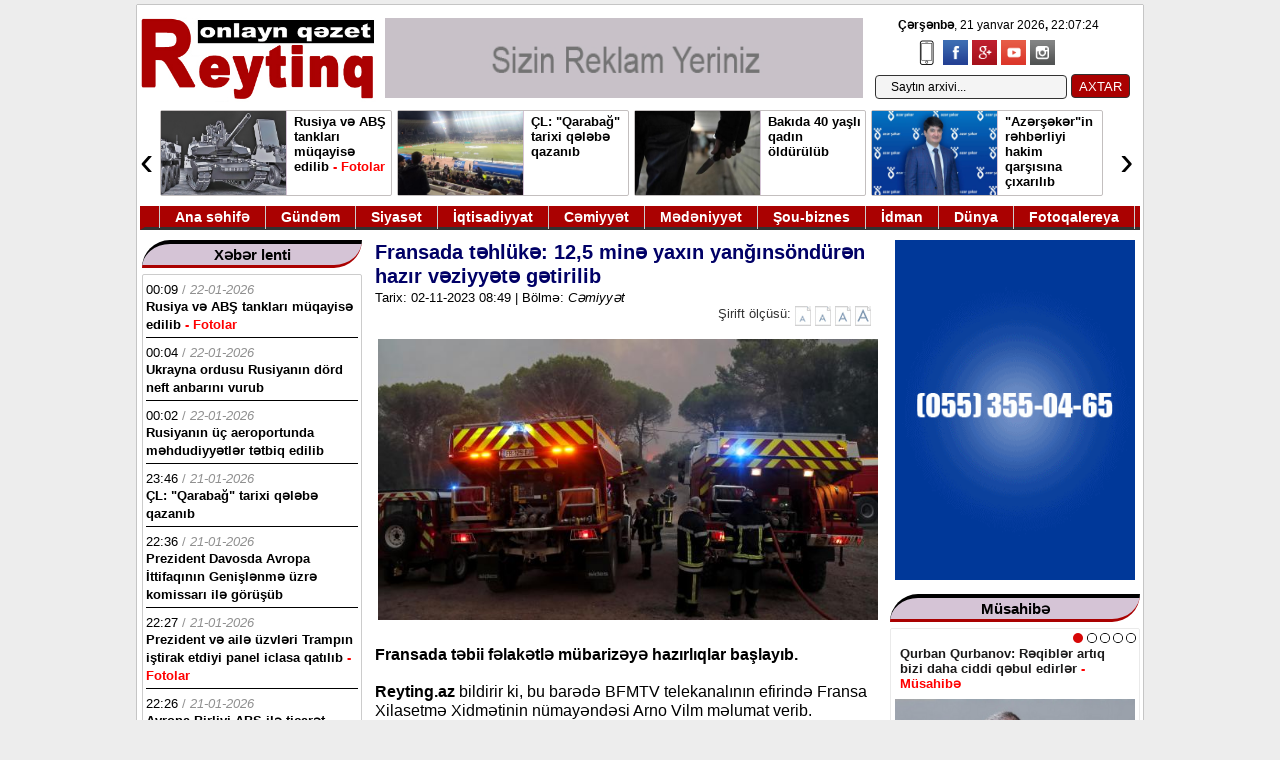

--- FILE ---
content_type: text/html; charset=utf-8
request_url: https://reyting.az/cemiyyet/106845-fransada-tehluke-125-mine-yaxin-yanginsonduren-hazir-veziyyete-getirilib.html
body_size: 19308
content:
<!DOCTYPE html>
<html>
<head>
<title>Fransada təhlükə: 12,5 minə yaxın yanğınsöndürən hazır vəziyyətə gətirilib » Reyting.az</title>
<meta charset="utf-8">
<meta name="description" content="Fransada təbii fəlakətlə mübarizəyə hazırlıqlar başlayıb. Reyting.az bildirir ki, bu barədə BFMTV telekanalının efirində Fransa Xilasetmə Xidmətinin nümayəndəsi Arno Vilm məlumat verib. Onun sözlərinə görə, Fransa hakimiyyəti ölkə ərazisinə yaxınlaşmaqda olan güclü “Kiran” qasırğası ilə mübarizə">
<meta name="keywords" content="Fransa, Fransada, verib, gətirib, vəziyyətə, hazır, yanğınsöndürəni, yaxın, mübarizə, qasırğası, “Kiran”, güclü, yaxınlaşmaqda, ərazisinə, hakimiyyəti, sözlərinə, məlumat, təbii, nümayəndəsi, Xidmətinin">
<meta name="generator" content="DataLife Engine (https://dle-news.ru)">
<link rel="canonical" href="https://reyting.az/cemiyyet/106845-fransada-tehluke-125-mine-yaxin-yanginsonduren-hazir-veziyyete-getirilib.html">
<link rel="alternate" type="application/rss+xml" title="Reyting.az RSS" href="https://reyting.az/rss.xml">
<link rel="alternate" type="application/rss+xml" title="Reyting.az RSS Dzen" href="https://reyting.az/rssdzen.xml">
<link rel="preconnect" href="https://reyting.az/" fetchpriority="high">
<meta property="twitter:title" content="Fransada təhlükə: 12,5 minə yaxın yanğınsöndürən hazır vəziyyətə gətirilib » Reyting.az">
<meta property="twitter:url" content="https://reyting.az/cemiyyet/106845-fransada-tehluke-125-mine-yaxin-yanginsonduren-hazir-veziyyete-getirilib.html">
<meta property="twitter:card" content="summary_large_image">
<meta property="twitter:image" content="https://reyting.az/uploads/posts/2023-11/fransa-itfaiye-aa-2042228_2.jpg">
<meta property="twitter:description" content="Fransada təbii fəlakətlə mübarizəyə hazırlıqlar başlayıb. Reyting.az bildirir ki, bu barədə BFMTV telekanalının efirində Fransa Xilasetmə Xidmətinin nümayəndəsi Arno Vilm məlumat verib. Onun sözlərinə görə, Fransa hakimiyyəti ölkə ərazisinə yaxınlaşmaqda olan güclü “Kiran” qasırğası ilə mübarizə">
<meta property="og:type" content="article">
<meta property="og:site_name" content="Reyting.az">
<meta property="og:title" content="Fransada təhlükə: 12,5 minə yaxın yanğınsöndürən hazır vəziyyətə gətirilib » Reyting.az">
<meta property="og:url" content="https://reyting.az/cemiyyet/106845-fransada-tehluke-125-mine-yaxin-yanginsonduren-hazir-veziyyete-getirilib.html">
<meta property="og:image" content="https://reyting.az/uploads/posts/2023-11/fransa-itfaiye-aa-2042228_2.jpg">
<meta property="og:description" content="Fransada təbii fəlakətlə mübarizəyə hazırlıqlar başlayıb. Reyting.az bildirir ki, bu barədə BFMTV telekanalının efirində Fransa Xilasetmə Xidmətinin nümayəndəsi Arno Vilm məlumat verib. Onun sözlərinə görə, Fransa hakimiyyəti ölkə ərazisinə yaxınlaşmaqda olan güclü “Kiran” qasırğası ilə mübarizə">

<script src="/public/js/jquery.js?v=b1de8"></script>
<script src="/public/js/jqueryui.js?v=b1de8" defer></script>
<script src="/public/js/dle_js.js?v=b1de8" defer></script>
<script src="/public/editor/tiny_mce/tinymce.min.js?v=b1de8" defer></script>
<script type="application/ld+json">{"@context":"https://schema.org","@graph":[{"@type":"BreadcrumbList","@context":"https://schema.org/","itemListElement":[{"@type":"ListItem","position":1,"item":{"@id":"https://reyting.az/","name":"Reyting.az"}},{"@type":"ListItem","position":2,"item":{"@id":"https://reyting.az/cemiyyet/","name":"Cəmiyyət"}},{"@type":"ListItem","position":3,"item":{"@id":"https://reyting.az/cemiyyet/106845-fransada-tehluke-125-mine-yaxin-yanginsonduren-hazir-veziyyete-getirilib.html","name":"Fransada təhlükə: 12,5 minə yaxın yanğınsöndürən hazır vəziyyətə gətirilib"}}]}]}</script>

<link rel="icon" type="image/png" href="/templates/wmdesign5/images/icor.png" />
<link media="screen" href="/templates/wmdesign5/css/enginem.css" type="text/css" rel="stylesheet" />
<link href="/templates/wmdesign5/css/stil10.css" rel="stylesheet" type="text/css">
 
<script type="text/javascript" src="/templates/wmdesign5/js/slider.js"></script>
 
<script type="text/javascript">
function fontSize(elem,size)
{
 var size 
    var sizem=size+1 
    var sizem1=size+2 
    var sizem2=size+3 
    var sizem3=size+4 
    var sizem4=size+4 
	
  var size1=size-1 
  var size2=size-2 
  var size3=size-3 
  var size4=size-4 
  	$('#news_detail').removeClass('content_'+sizem);
	$('#news_detail').removeClass('content_'+size);
	$('#news_detail').removeClass('content_'+size1);  
	$('#news_detail').removeClass('content_'+size2); 
	$('#news_detail').removeClass('content_'+size3); 
	$('#news_detail').removeClass('content_'+size4); 
  	$('#news_detail').removeClass('content_'+sizem1);
  	$('#news_detail').removeClass('content_'+sizem2);
  	$('#news_detail').removeClass('content_'+sizem3);
  	$('#news_detail').removeClass('content_'+sizem4);
	
	$('#news_detail').addClass('content_'+size); 
	$('.sirift').find('A').removeClass('over');
	$(elem).addClass('over');
}
</script>

    <script src="/templates/wmdesign5/js/jq_toxsld.js"></script>
    <script src="/templates/wmdesign5/js/jq_toxsld2-2.js"></script>
<link rel="stylesheet" href="/templates/wmdesign5/css/style.css" media="all" />
 
<script type="text/javascript" src="/templates/wmdesign5/js/jquery.js"> </script>

<!-- Global site tag (gtag.js) - Google Analytics -->
<script async src="https://www.googletagmanager.com/gtag/js?id=UA-148454881-1"></script>
<script>
  window.dataLayer = window.dataLayer || [];
  function gtag(){dataLayer.push(arguments);}
  gtag('js', new Date());

  gtag('config', 'UA-148454881-1');
</script>
<style>
.xebertam iframe {
    width: 500px;
    height: 280px;
}
</style>

<script>
window.digitalks=window.digitalks||new function(){var t=this;t._e=[],t._c={},t.config=function(c){var i;t._c=c,t._c.script_id?((i=document.createElement("script")).src="//data.digitalks.az/v1/scripts/"+t._c.script_id+"/track.js?&cb="+Math.random(),i.async=!0,document.head.appendChild(i)):console.error("digitalks: script_id cannot be empty!")};["track","identify"].forEach(function(c){t[c]=function(){t._e.push([c].concat(Array.prototype.slice.call(arguments,0)))}})};
 
digitalks.config({
    script_id: "9057ac74-803c-42a4-8853-5c53894a3ddb",
    page_url: location.href,
    referrer: document.referrer
})
</script>

</head>




<body>
<div class="sayt">
 


 
 
<div class="topright1">
 <div><span id="hours" class="vaxt_b"> </span> </div>
<script type="text/javascript">
		obj_hours=document.getElementById("hours");
		name_month=new Array ("yanvar","fevral","mart", "aprel","may", "iyun","iyul","avqust","sentyabr", "oktyabr","noyabr","dekabr");
		name_day=new Array ("&nbsp;Bazar günü","&nbsp;Bazar ertəsi", "&nbsp;Çərşənbə axşamı","&nbsp;Çərşənbə","&nbsp;Cümə axşamı", "&nbsp;Cümə",
		"&nbsp;Şənbə");
			function wr_hours()
				{
					time=new Date();
					time_sec=time.getSeconds();
					time_min=time.getMinutes();
					time_hours=time.getHours();
					time_wr=((time_hours<10)?"0":"")+time_hours;
					time_wr+=":";
					time_wr+=((time_min<10)?"0":"")+time_min;
					time_wr+=":";
					time_wr+=((time_sec<10)?"0":"")+time_sec;
					time_wr= "<b>"+name_day[time.getDay()]+"</b>, "+time.getDate()+" "+name_month[time.getMonth()]+" "+time.getFullYear()+"<b>, </b>"+time_wr+"&nbsp;&nbsp;";
					obj_hours.innerHTML=time_wr;
				}
			wr_hours();
			setInterval("wr_hours();",1000);
		</script>
</div>
 







<div class="header2">
<a href="/"><img src="/templates/wmdesign5/images/log3.jpg" class="logo" height="100"></a>

<div class="banrek">
<a href="/"><img src="/templates/wmdesign5/images/rek1-2.gif"></a>
</div>


 	
		
<div id="hava">
<ul class="social-icons-list top-bar-social">
<li><a href="/index.php?action=mobile" target="_blank"> <img src="/templates/wmdesign5/images/mobil.png" alt="Mobil"></a></li>
					<li><a href="https://www.facebook.com/sharer/sharer.php?u=http://reyting.az" target="_blank"><img src="/templates/wmdesign5/images/facebook.png" alt="Facebook"></a></li>
					<li><a href="#" target="_blank"><img src="/templates/wmdesign5/images/google-plus.png" alt="Google Plus"></a></li>  
					<li><a href="#" target="_blank"><img src="/templates/wmdesign5/images/youtube.png" alt="Youtube"></a></li>
					<li><a href="#" target="_blank"><img src="/templates/wmdesign5/images/instagram.png" alt="Instagram"></a></li>
				</ul>
</div>

<div id="top-search">
<div class="searchform-div">

<form method="post"><input type=hidden name=do value=search><input type="hidden" name="subaction" value="search"><input id="story" name="story" type="text" value="Saytın arxivi..." onfocus='if (this.value == "Saytın arxivi...") { this.value=""; }' onblur='if (this.value == "") { this.value="Saytın arxivi..."; }' class="search">
<input type="submit" value="AXTAR">
</form>

</div>
</div>
<div class="online"></div>
</div>


<div class="manset2" style="position: relative;">
<div class="anyClass">
<ul>
<li><div class="manset2e">
<a href="https://reyting.az/xeberler/142310-rusiya-ve-abs-tanklari-muqayise-edilib.html"><img src="/uploads/posts/2026-01/ttaa.jpg"></a>
<a href="https://reyting.az/xeberler/142310-rusiya-ve-abs-tanklari-muqayise-edilib.html" class="basliql"><span class="">Rusiya və ABŞ tankları müqayisə edilib <font color="red"> - Fotolar</font></span></a>
<div style="clear:both;"> </div>
</div></li><li><div class="manset2e">
<a href="https://reyting.az/xeberler/142307-cl-qarabag-tarixi-qelebe-qazanib.html"><img src="/uploads/posts/2026-01/2a62cae0-5b23-4260-8bf6-24b3f2f76b59.jpg"></a>
<a href="https://reyting.az/xeberler/142307-cl-qarabag-tarixi-qelebe-qazanib.html" class="basliql"><span class="">ÇL: &quot;Qarabağ&quot; tarixi qələbə qazanıb <font color="red"> </font></span></a>
<div style="clear:both;"> </div>
</div></li><li><div class="manset2e">
<a href="https://reyting.az/xeberler/142301-bakida-40-yasli-qadin-oldurulub.html"><img src="/uploads/posts/2026-01/4d0d043377_bicaq-manset.jpg"></a>
<a href="https://reyting.az/xeberler/142301-bakida-40-yasli-qadin-oldurulub.html" class="basliql"><span class="">Bakıda 40 yaşlı qadın öldürülüb <font color="red"> </font></span></a>
<div style="clear:both;"> </div>
</div></li><li><div class="manset2e">
<a href="https://reyting.az/xeberler/142294-azersekerin-rehberliyi-hakim-qarsisina-cixarilib.html"><img src="/uploads/posts/2026-01/3a3dbe726a_anar-mehdiyev-azerseker.jpg"></a>
<a href="https://reyting.az/xeberler/142294-azersekerin-rehberliyi-hakim-qarsisina-cixarilib.html" class="basliql"><span class="">&quot;Azərşəkər&quot;in rəhbərliyi hakim qarşısına çıxarılıb <font color="red"> </font></span></a>
<div style="clear:both;"> </div>
</div></li><li><div class="manset2e">
<a href="https://reyting.az/xeberler/142269-dernegulde-obyekt-yanir-polis-eraziye-celb-olunub.html"><img src="/uploads/posts/2026-01/dernegul-yangin.jpg"></a>
<a href="https://reyting.az/xeberler/142269-dernegulde-obyekt-yanir-polis-eraziye-celb-olunub.html" class="basliql"><span class="">Dərnəgüldə obyektdəki yanğın söndürülüb <font color="red"> - Yenilənib</font></span></a>
<div style="clear:both;"> </div>
</div></li><li><div class="manset2e">
<a href="https://reyting.az/xeberler/142283-pensiyalar-53-manat-artirilir.html"><img src="/uploads/posts/2026-01/ab03e207d4_pensiyajpg-1612539650.jpg"></a>
<a href="https://reyting.az/xeberler/142283-pensiyalar-53-manat-artirilir.html" class="basliql"><span class="">Pensiyalar 53 manat artırılır <font color="red"> </font></span></a>
<div style="clear:both;"> </div>
</div></li><li><div class="manset2e">
<a href="https://reyting.az/xeberler/142249-yolun-buz-baglamasi-neqliyyatin-hereketini-cetinlesdirib.html"><img src="/uploads/posts/2026-01/yol-2.jpg"></a>
<a href="https://reyting.az/xeberler/142249-yolun-buz-baglamasi-neqliyyatin-hereketini-cetinlesdirib.html" class="basliql"><span class="">Yolun buz bağlaması nəqliyyatın hərəkətini çətinləşdirib <font color="red"> </font></span></a>
<div style="clear:both;"> </div>
</div></li><li><div class="manset2e">
<a href="https://reyting.az/xeberler/142248-10-kiloqram-narkotik-askar-edilib.html"><img src="/uploads/posts/2026-01/s-nar.jpg"></a>
<a href="https://reyting.az/xeberler/142248-10-kiloqram-narkotik-askar-edilib.html" class="basliql"><span class="">10 kiloqram narkotik aşkar edilib <font color="red"> </font></span></a>
<div style="clear:both;"> </div>
</div></li>
</ul>
</div><a class="prev">‹</a>
<a class="next">›</a></div> 
<style>.prev{position:absolute;left:0;top:0;bottom:0;width:20px;line-height:100px;font-size:40px;vertical-align:middle;cursor:pointer;background:#fff;z-index:100000000;}.next{position:absolute;right:0;top:0;bottom:0;width:20px;line-height:100px;font-size:40px;vertical-align:middle;cursor:pointer;background:#fff;z-index:100000000;}</style>
<script>
$(function() {
    $(".anyClass").jCarouselLite({
        btnNext: ".next",
        btnPrev: ".prev",
        visible: 4,
        auto: true,
        speed: 4000
    });
});
</script>
<div class="temizle"></div>



<div class="ymenu" style="position: relative;">
<ynav>
<ul>

<li class="ymenu_eleml">&nbsp;</li>
<li><a class="ymenu_elem" href="/">Ana səhifə</a></li>
<li><a class="ymenu_elem" href="/gundem">Gündəm</a></li>
<li><a class="ymenu_elem" href="/siyaset">Siyasət</a></li>
<li><a class="ymenu_elem" href="/iqtisadiyyat">İqtisadiyyat</a></li>
<li><a class="ymenu_elem" href="/cemiyyet">Cəmiyyət</a></li>
<li><a class="ymenu_elem" href="/medeniyyet">Mədəniyyət</a></li>
<li><a class="ymenu_elem" href="/sou-biznes">Şou-biznes</a></li>
<li><a class="ymenu_elem" href="/idman">İdman</a></li>
<li><a class="ymenu_elem" href="/dunya">Dünya</a></li>
<li><a class="ymenu_elem" href="/fotoq">Fotoqalereya</a></li>
 
</ul>
</ynav>
</div><div class="content">


<div class="solbol">


	
	<div style="clear:borh;"> </div>
</div>



<div class="sag">




<div class="elanlar">

<div class="r_sxabarhead3">
<div class="selanhead">
<a class="smenu_elem">Xəbər lenti</a>
</div></div>

<div class="bolmic lent lenty">
 
<div class="lentx">
<div class="lentt"> <font color="black">00:09</font> / <i>22-01-2026</i></div>
<a href="https://reyting.az/xeberler/142310-rusiya-ve-abs-tanklari-muqayise-edilib.html" style="color: #000;"><span class="">Rusiya və ABŞ tankları müqayisə edilib <font color="red"> - Fotolar</font></span></a>

</div>
  
<div class="lentx">
<div class="lentt"> <font color="black">00:04</font> / <i>22-01-2026</i></div>
<a href="https://reyting.az/dunya/142309-ukrayna-ordusu-rusiyanin-dord-neft-anbarini-vurub.html" style="color: #000;"><span class="">Ukrayna ordusu Rusiyanın dörd neft anbarını vurub <font color="red"> </font></span></a>

</div>
  
<div class="lentx">
<div class="lentt"> <font color="black">00:02</font> / <i>22-01-2026</i></div>
<a href="https://reyting.az/dunya/142308-rusiyanin-uc-aeroportunda-mehdudiyyetler-tetbiq-edilib.html" style="color: #000;"><span class="">Rusiyanın üç aeroportunda məhdudiyyətlər tətbiq edilib <font color="red"> </font></span></a>

</div>
  
<div class="lentx">
<div class="lentt"> <font color="black">23:46</font> / <i>21-01-2026</i></div>
<a href="https://reyting.az/xeberler/142307-cl-qarabag-tarixi-qelebe-qazanib.html" style="color: #000;"><span class="">ÇL: &quot;Qarabağ&quot; tarixi qələbə qazanıb <font color="red"> </font></span></a>

</div>
  
<div class="lentx">
<div class="lentt"> <font color="black">22:36</font> / <i>21-01-2026</i></div>
<a href="https://reyting.az/gundem/142306-prezident-davosda-avropa-ittifaqinin-genislenme-uzre-komissari-ile-gorusub.html" style="color: #000;"><span class="">Prezident Davosda Avropa İttifaqının Genişlənmə üzrə komissarı ilə görüşüb <font color="red"> </font></span></a>

</div>
  
<div class="lentx">
<div class="lentt"> <font color="black">22:27</font> / <i>21-01-2026</i></div>
<a href="https://reyting.az/slayd/142305-prezident-ve-aile-uzvleri-trampin-istiraki-etdiyi-panel-iclasa-qatilib.html" style="color: #000;"><span class="">Prezident və ailə üzvləri Trampın iştirak etdiyi panel iclasa qatılıb <font color="red"> - Fotolar</font></span></a>

</div>
  
<div class="lentx">
<div class="lentt"> <font color="black">22:26</font> / <i>21-01-2026</i></div>
<a href="https://reyting.az/slayd/142304-avropa-birliyi-abs-ile-ticaret-muqavilesini-dayandirir.html" style="color: #000;"><span class="">Avropa Birliyi ABŞ ilə ticarət müqaviləsini dayandırır <font color="red"> </font></span></a>

</div>
  
<div class="lentx">
<div class="lentt"> <font color="black">21:10</font> / <i>21-01-2026</i></div>
<a href="https://reyting.az/siyaset/142303-azerbaycan-abs-strateji-isci-qrupunun-ikinci-iclasi-olub.html" style="color: #000;"><span class="">Azərbaycan-ABŞ İşçi Qrupunun ikinci iclası olub <font color="red"> </font></span></a>

</div>
  
<div class="lentx">
<div class="lentt"> <font color="black">20:54</font> / <i>21-01-2026</i></div>
<a href="https://reyting.az/sou-biznes/142302-mugenni-deniz-esedova-pulu-borc-vermisem.html" style="color: #000;"><span class="">Müğənni Dəniz Əsədova: &quot;Pulu borc vermişəm&quot; <font color="red"> </font></span></a>

</div>
  
<div class="lentx">
<div class="lentt"> <font color="black">20:14</font> / <i>21-01-2026</i></div>
<a href="https://reyting.az/xeberler/142301-bakida-40-yasli-qadin-oldurulub.html" style="color: #000;"><span class="">Bakıda 40 yaşlı qadın öldürülüb <font color="red"> </font></span></a>

</div>
  
<div class="lentx">
<div class="lentt"> <font color="black">18:12</font> / <i>21-01-2026</i></div>
<a href="https://reyting.az/cemiyyet/142299-uzunmuddetli-eksperiment-96-ile-cemi-9-damci.html" style="color: #000;"><span class="">Uzunmüddətli eksperiment: 96 ilə cəmi 9 damcı <font color="red"> - Foto</font></span></a>

</div>
  
<div class="lentx">
<div class="lentt"> <font color="black">18:00</font> / <i>21-01-2026</i></div>
<a href="https://reyting.az/iqtisadiyyat/142298-fuad-nagiyev-oz-sirketine-bir-ilde-25-milyon-odeyib-qalmaqal.html" style="color: #000;"><span class="">Fuad Nağıyev öz şirkətinə bir ildə 2,5 milyon ödəyib - Qalmaqal <font color="red"> </font></span></a>

</div>
  
<div class="lentx">
<div class="lentt"> <font color="black">17:57</font> / <i>21-01-2026</i></div>
<a href="https://reyting.az/cemiyyet/142297-meshur-yazici-ayb-uzvluyunden-imtina-edib.html" style="color: #000;"><span class="">Məşhur yazıçı AYB üzvlüyündən imtina edib <font color="red"> </font></span></a>

</div>
  
<div class="lentx">
<div class="lentt"> <font color="black">17:53</font> / <i>21-01-2026</i></div>
<a href="https://reyting.az/iqtisadiyyat/142296-kecmis-deputatla-bacisi-oglu-arasinda-miras-davasi-dusub.html" style="color: #000;"><span class="">Keçmiş deputatla bacısı oğlu arasında miras davası düşüb <font color="red"> </font></span></a>

</div>
  
<div class="lentx">
<div class="lentt"> <font color="black">17:35</font> / <i>21-01-2026</i></div>
<a href="https://reyting.az/musahibe/142295-qurban-qurbanov-reqibler-artiq-bizi-daha-ciddi-qebul-edirler.html" style="color: #000;"><span class="">Qurban Qurbanov: Rəqiblər artıq bizi daha ciddi qəbul edirlər <font color="red"> - Müsahibə</font></span></a>

</div>
  
<div class="lentx">
<div class="lentt"> <font color="black">17:23</font> / <i>21-01-2026</i></div>
<a href="https://reyting.az/xeberler/142294-azersekerin-rehberliyi-hakim-qarsisina-cixarilib.html" style="color: #000;"><span class="">&quot;Azərşəkər&quot;in rəhbərliyi hakim qarşısına çıxarılıb <font color="red"> </font></span></a>

</div>
  
<div class="lentx">
<div class="lentt"> <font color="black">17:13</font> / <i>21-01-2026</i></div>
<a href="https://reyting.az/iqtisadiyyat/142293-agentlik-10-manatliq-sirketle-sovdelesme-3-milyonluq-tender.html" style="color: #000;"><span class="">Agentliklə 10 manatlıq şirkət arasında sövdələşmə - 3 milyonluq tender... <font color="red"> </font></span></a>

</div>
  
<div class="lentx">
<div class="lentt"> <font color="black">17:07</font> / <i>21-01-2026</i></div>
<a href="https://reyting.az/cemiyyet/142292-sernisinin-pulunu-ogurlayan-avtobus-surucusu-saxlanilib.html" style="color: #000;"><span class="">Sərnişinin pulunu oğurlayan avtobus sürücüsü saxlanılıb <font color="red"> </font></span></a>

</div>
  
<div class="lentx">
<div class="lentt"> <font color="black">17:03</font> / <i>21-01-2026</i></div>
<a href="https://reyting.az/cemiyyet/142291-zakir-ferecov-iclas-kecirib-samir-bedelov-danlanib.html" style="color: #000;"><span class="">Zakir Fərəcov iclas keçirib - Samir Bədəlov danlanıb <font color="red"> </font></span></a>

</div>
  
<div class="lentx">
<div class="lentt"> <font color="black">16:54</font> / <i>21-01-2026</i></div>
<a href="https://reyting.az/cemiyyet/142290-agcabedide-kecmis-mehkum-10-kq-narkotikle-saxlanilib.html" style="color: #000;"><span class="">Keçmiş məhkum 10 kq narkotiklə saxlanılıb <font color="red"> </font></span></a>

</div>
  
<div class="lentx">
<div class="lentt"> <font color="black">16:30</font> / <i>21-01-2026</i></div>
<a href="https://reyting.az/sou-biznes/142289-qohumlar-arasinda-dunya-senin-dunya-menim-mahnisina-gore-qalmaqal-yaranib.html" style="color: #000;"><span class="">Qohumlar arasında “Dünya sənin, dünya mənim” mahnısına görə qalmaqal yaranıb <font color="red"> </font></span></a>

</div>
  
<div class="lentx">
<div class="lentt"> <font color="black">16:22</font> / <i>21-01-2026</i></div>
<a href="https://reyting.az/cemiyyet/142288-prokurorluqda-genis-emeliyyat-musaviresi-kecirilib.html" style="color: #000;"><span class="">Prokurorluqda geniş əməliyyat müşavirəsi keçirilib <font color="red"> </font></span></a>

</div>
  
<div class="lentx">
<div class="lentt"> <font color="black">16:09</font> / <i>21-01-2026</i></div>
<a href="https://reyting.az/slayd/142287-icbari-tibbi-sigorta-daxil-olan-tibbi-xidmetlerin-siyahisi-genislendirilib.html" style="color: #000;"><span class="">İcbari tibbi sığortaya daxil olan xidmətlərin siyahısı genişləndirilib <font color="red"> </font></span></a>

</div>
  
<div class="lentx">
<div class="lentt"> <font color="black">15:56</font> / <i>21-01-2026</i></div>
<a href="https://reyting.az/slayd/142286-mollazade-putin-qorbacovun-yolu-ile-gedir.html" style="color: #000;"><span class="">Mollazadə: Putin Qorbaçovun yolu ilə gedir <font color="red"> </font></span></a>

</div>
  
<div class="lentx">
<div class="lentt"> <font color="black">15:50</font> / <i>21-01-2026</i></div>
<a href="https://reyting.az/xeberler/142269-dernegulde-obyekt-yanir-polis-eraziye-celb-olunub.html" style="color: #000;"><span class="">Dərnəgüldə obyektdəki yanğın söndürülüb <font color="red"> - Yenilənib</font></span></a>

</div>
  
<div class="lentx">
<div class="lentt"> <font color="black">15:33</font> / <i>21-01-2026</i></div>
<a href="https://reyting.az/siyaset/142285-kolge-muharibesi-nato-ucun-olumcul-risk-yaradir.html" style="color: #000;"><span class="">“Kölgə müharibəsi” NATO üçün ölümcül risk yaradır <font color="red"> </font></span></a>

</div>
  
<div class="lentx">
<div class="lentt"> <font color="black">15:33</font> / <i>21-01-2026</i></div>
<a href="https://reyting.az/cemiyyet/142284-abituriyent-jurnalinin-xususi-buraxilisi-nesr-olunub.html" style="color: #000;"><span class="">“Abituriyent” jurnalının xüsusi buraxılışı nəşr olunub <font color="red"> </font></span></a>

</div>
  
<div class="lentx">
<div class="lentt"> <font color="black">15:18</font> / <i>21-01-2026</i></div>
<a href="https://reyting.az/slayd/142282-vidadi-zeynalovun-milyonluq-emlaklari-satisa-cixarilir-siyahi.html" style="color: #000;"><span class="">Vidadi Zeynalovun milyonluq əmlakları satışa çıxarılır - Siyahı <font color="red"> </font></span></a>

</div>
  
<div class="lentx">
<div class="lentt"> <font color="black">15:03</font> / <i>21-01-2026</i></div>
<a href="https://reyting.az/xeberler/142283-pensiyalar-53-manat-artirilir.html" style="color: #000;"><span class="">Pensiyalar 53 manat artırılır <font color="red"> </font></span></a>

</div>
  
<div class="lentx">
<div class="lentt"> <font color="black">14:40</font> / <i>21-01-2026</i></div>
<a href="https://reyting.az/iqtisadiyyat/142281-deputat-emek-pensiyalari-haqqinda-qanunda-deyisikliye-baxilsin.html" style="color: #000;"><span class="">Deputat: Əmək pensiyalarına artım 6 ildən bir yox,  4 ildən bir olsun <font color="red"> </font></span></a>

</div>
 
</div>
<div class="xbrlnt"><a href="/xeberlenti">Xəbər lentinin davamı </a></div>

 </div>
 
 
 
 <div class="elanlar">

<div class="r_sxabarhead3">
<div class="selanhead">
<a class="smenu_elem">Ən çox oxunanlar</a>
</div></div>

<div class="bolmic lent lentc">
 
<div class="lentx">
<div class="lentt"> <font color="black">19:45</font> / <i>20-01-2026</i></div>


<a href="https://reyting.az/slayd/142227-bilal-erdogan-gencede-imamzade-ziyaretgahini-ziyaret-edib.html" style="color: #000;"><img src="/uploads/posts/2026-01/bilal-4_jpg-01.jpg"> <span class="">Bilal Ərdoğan Gəncədə “İmamzadə” ziyarətgahını ziyarət edib <font color="red"> - Fotolar</font></span></a>

<div style="clear:both;"></div>
</div>
  
<div class="lentx">
<div class="lentt"> <font color="black">19:19</font> / <i>17-01-2026</i></div>


<a href="https://reyting.az/slayd/142127-icra-bascisi-azadliq-mucahidini-imperiyanin-caynagindan-xilas-etmeye-calisib.html" style="color: #000;"><img src="/uploads/posts/2026-01/mikayl_jpg1.jpg"> <span class="">İcra başçısı azadlıq mücahidini imperiyanın caynağından xilas etməyə çalışıb <font color="red"> </font></span></a>

<div style="clear:both;"></div>
</div>
  
<div class="lentx">
<div class="lentt"> <font color="black">16:26</font> / <i>20-01-2026</i></div>


<a href="https://reyting.az/muellifler/akif-eli/142224-20-yanvar-hadiselerine-ozel-baxis.html" style="color: #000;"><img src="/uploads/posts/2026-01/akif-e-1.jpg"> <span class="">20 Yanvar hadisələrinə özəl baxış <font color="red"> - Akif Əli yazır</font></span></a>

<div style="clear:both;"></div>
</div>
  
<div class="lentx">
<div class="lentt"> <font color="black">14:40</font> / <i>21-01-2026</i></div>


<a href="https://reyting.az/iqtisadiyyat/142281-deputat-emek-pensiyalari-haqqinda-qanunda-deyisikliye-baxilsin.html" style="color: #000;"><img src="/uploads/posts/2026-01/vuqar-bayramovjpg-1586442340.jpg"> <span class="">Deputat: Əmək pensiyalarına artım 6 ildən bir yox,  4 ildən bir olsun <font color="red"> </font></span></a>

<div style="clear:both;"></div>
</div>
  
<div class="lentx">
<div class="lentt"> <font color="black">09:18</font> / <i>20-01-2026</i></div>


<a href="https://reyting.az/xeberler/142213-prezident-istefa-erizesi-yazib.html" style="color: #000;"><img src="/uploads/posts/2026-01/rumen.jpg"> <span class="">Prezident istefa ərizəsi yazıb <font color="red"> </font></span></a>

<div style="clear:both;"></div>
</div>
  
<div class="lentx">
<div class="lentt"> <font color="black">16:16</font> / <i>20-01-2026</i></div>


<a href="https://reyting.az/slayd/142218-prezident-davosda-euronews-televiziyasina-musahibe-verib.html" style="color: #000;"><img src="/uploads/posts/2026-01/pr-d-1_jpg1.jpg"> <span class="">Prezident Davosda &quot;Euronews&quot; televiziyasına müsahibə verib - (Yenilənib) <font color="red"> - Fotolar</font></span></a>

<div style="clear:both;"></div>
</div>
  
<div class="lentx">
<div class="lentt"> <font color="black">10:17</font> / <i>19-01-2026</i></div>


<a href="https://reyting.az/iqtisadiyyat/142152-ilon-mask-sirketlerden-milyardlarla-kompensasiya-teleb-edir.html" style="color: #000;"><img src="/uploads/posts/2026-01/mask.webp"> <span class="">Mask şirkətlərdən milyardlarla dollar kompensasiya tələb edir <font color="red"> - Məhkəmə</font></span></a>

<div style="clear:both;"></div>
</div>
  
<div class="lentx">
<div class="lentt"> <font color="black">20:18</font> / <i>19-01-2026</i></div>


<a href="https://reyting.az/gundem/142185-ilham-eliyev-isvecreye-sefere-gedib.html" style="color: #000;"><img src="/uploads/posts/2026-01/0000.jpg"> <span class="">İlham Əliyev İsveçrədə səfərdədir - (Yenilənib-2) <font color="red"> - Fotolar</font></span></a>

<div style="clear:both;"></div>
</div>
  
<div class="lentx">
<div class="lentt"> <font color="black">11:29</font> / <i>20-01-2026</i></div>


<a href="https://reyting.az/slayd/142217-bolgelere-guclu-qar-yagib.html" style="color: #000;"><img src="/uploads/posts/2026-01/qar-ku.jpg"> <span class="">Bölgələrə güclü qar yağıb <font color="red"> </font></span></a>

<div style="clear:both;"></div>
</div>
  
<div class="lentx">
<div class="lentt"> <font color="black">00:03</font> / <i>20-01-2026</i></div>


<a href="https://reyting.az/slayd/142209-20-yanvar-faciesinden-36-il-otur.html" style="color: #000;"><img src="/uploads/posts/2026-01/20-y.jpg"> <span class="">Azərbaycanda Ümumxalq Hüzn Günüdür <font color="red"> </font></span></a>

<div style="clear:both;"></div>
</div>
  
<div class="lentx">
<div class="lentt"> <font color="black">13:10</font> / <i>20-01-2026</i></div>


<a href="https://reyting.az/cemiyyet/142221-bakida-ve-bolgelerde-qar-yagacaq-saxta-olacaq.html" style="color: #000;"><img src="/uploads/posts/2026-01/qar-ba.jpg"> <span class="">Bakıda və bölgələrdə qar yağacaq, şaxta olacaq <font color="red"> - Proqnoz</font></span></a>

<div style="clear:both;"></div>
</div>
  
<div class="lentx">
<div class="lentt"> <font color="black">13:41</font> / <i>18-01-2026</i></div>


<a href="https://reyting.az/gundem/142133-prezident-20-yanvar-sehidlerinin-xatiresini-yad-edib.html" style="color: #000;"><img src="/uploads/posts/2026-01/aliev-20_jpg.jpg"> <span class="">Prezident 20 Yanvar şəhidlərinin xatirəsini yad edib <font color="red"> - Fotolar</font></span></a>

<div style="clear:both;"></div>
</div>
 
</div> </div>

 




</div>  





<div class="sol">


 	
	
				  
 
   
  
			<div class="xebertam" style="padding: 10px;">
<a class="title" href="https://reyting.az/cemiyyet/106845-fransada-tehluke-125-mine-yaxin-yanginsonduren-hazir-veziyyete-getirilib.html" style="font-family: Arial;"><span class="">Fransada təhlükə: 12,5 minə yaxın yanğınsöndürən hazır vəziyyətə gətirilib <font color="red"> </font></span></a>
<br>
<span class="bolme"><small>Tarix: 02-11-2023 08:49 | Bölmə: <i>Cəmiyyət</i>   </small></span>
<br>
<div class="sirift"><a>Şirift ölçüsü:</a>
<a href="" onclick="fontSize(this,11);return false;" class="b over" style="background:url(/templates/wmdesign5/images/font_size_01.gif)"></a>
<a href="" onclick="fontSize(this,12);return false;" class="b over" style="background:url(/templates/wmdesign5/images/font_size_02.gif)"></a>
<a href="" onclick="fontSize(this,13);return false;" class="b over" style="background:url(/templates/wmdesign5/images/font_size_03.gif)"></a>
<a href="" onclick="fontSize(this,14);return false;" class="b over" style="background:url(/templates/wmdesign5/images/font_size_04.gif)"></a>
</div>
<div class="temizle" style="height:10px;"></div>
<span class="short" style="text-align: justify !important;" id="news_detail">
<!--dle_image_begin:https://reyting.az/uploads/posts/2023-11/fransa-itfaiye-aa-2042228_2.jpg|--><img src="/uploads/posts/2023-11/fransa-itfaiye-aa-2042228_2.jpg" style="max-width:100%;" alt="Fransada təhlükə: 12,5 minə yaxın yanğınsöndürən hazır vəziyyətə gətirilib"><!--dle_image_end--><br><br><b>Fransada təbii fəlakətlə mübarizəyə hazırlıqlar başlayıb.<br><br>Reyting.az</b> bildirir ki, bu barədə BFMTV telekanalının efirində Fransa Xilasetmə Xidmətinin nümayəndəsi Arno Vilm məlumat verib. <br><br>Onun sözlərinə görə, Fransa hakimiyyəti ölkə ərazisinə yaxınlaşmaqda olan güclü “Kiran” qasırğası ilə mübarizə üçün 12,5 minə yaxın yanğınsöndürəni hazır vəziyyətə gətirib.<br><br><b>ELÇİN</b>


<div class="temizle"></div><br>
 
 <div class="gerdon"><a href="/"> Ana səhifəyə dön </a> </div>

<br>
<!-- AddThis Button BEGIN -->
<div class="addthis_toolbox addthis_default_style ">
<a class="addthis_button_facebook_like" fb:like:layout="button_count"></a>
<a class="addthis_button_tweet"></a>
<a class="addthis_button_pinterest_pinit"></a>
<a class="addthis_counter addthis_pill_style"></a>
</div>
<script type="text/javascript" src="//s7.addthis.com/js/300/addthis_widget.js#pubid=xa-516537ed7d353415"></script>
<!-- AddThis Button END -->
</span>  <hr><!-------<center><b><small><span id="oxus">{vews}</span> dəfə oxunub.</small></b></center>---------->

<div class="temizle"></div>
<script type="text/javascript">(function() {
  if (window.pluso)if (typeof window.pluso.start == "function") return;
  if (window.ifpluso==undefined) { window.ifpluso = 1;
    var d = document, s = d.createElement('script'), g = 'getElementsByTagName';
    s.type = 'text/javascript'; s.charset='UTF-8'; s.async = true;
    s.src = ('https:' == window.location.protocol ? 'https' : 'http')  + '://share.pluso.ru/pluso-like.js';
    var h=d[g]('body')[0];
    h.appendChild(s);
  }})();</script>
<div class="pluso" data-background="#0a0a0a" data-options="medium,square,line,horizontal,counter,theme=04" data-services="facebook,twitter,vkontakte,moimir,odnoklassniki,google,email,liveinternet,yazakladki,bookmark,moikrug,print"></div>


<div class="temizle"></div>
<hr style="height: 3px; background: #a00;">
<a class="title">Bölməyə aid digər xəbərlər</a>








  <div class="xeber" style="font-family: Arial;">
<span class="time">Dünən, 18:12 </span>
 <a class="title" href="https://reyting.az/cemiyyet/142299-uzunmuddetli-eksperiment-96-ile-cemi-9-damci.html" style="font-family: Arial;"><span class="">Uzunmüddətli eksperiment: 96 ilə cəmi 9 damcı <font color="red"> - Foto</font></span></a>
<div class="temizle"></div>
</div><div class="xeber" style="font-family: Arial;">
<span class="time">Dünən, 17:57 </span>
 <a class="title" href="https://reyting.az/cemiyyet/142297-meshur-yazici-ayb-uzvluyunden-imtina-edib.html" style="font-family: Arial;"><span class="">Məşhur yazıçı AYB üzvlüyündən imtina edib <font color="red"> </font></span></a>
<div class="temizle"></div>
</div><div class="xeber" style="font-family: Arial;">
<span class="time">Dünən, 17:07 </span>
 <a class="title" href="https://reyting.az/cemiyyet/142292-sernisinin-pulunu-ogurlayan-avtobus-surucusu-saxlanilib.html" style="font-family: Arial;"><span class="">Sərnişinin pulunu oğurlayan avtobus sürücüsü saxlanılıb <font color="red"> </font></span></a>
<div class="temizle"></div>
</div><div class="xeber" style="font-family: Arial;">
<span class="time">Dünən, 17:03 </span>
 <a class="title" href="https://reyting.az/cemiyyet/142291-zakir-ferecov-iclas-kecirib-samir-bedelov-danlanib.html" style="font-family: Arial;"><span class="">Zakir Fərəcov iclas keçirib - Samir Bədəlov danlanıb <font color="red"> </font></span></a>
<div class="temizle"></div>
</div><div class="xeber" style="font-family: Arial;">
<span class="time">Dünən, 16:54 </span>
 <a class="title" href="https://reyting.az/cemiyyet/142290-agcabedide-kecmis-mehkum-10-kq-narkotikle-saxlanilib.html" style="font-family: Arial;"><span class="">Keçmiş məhkum 10 kq narkotiklə saxlanılıb <font color="red"> </font></span></a>
<div class="temizle"></div>
</div><div class="xeber" style="font-family: Arial;">
<span class="time">Dünən, 16:22 </span>
 <a class="title" href="https://reyting.az/cemiyyet/142288-prokurorluqda-genis-emeliyyat-musaviresi-kecirilib.html" style="font-family: Arial;"><span class="">Prokurorluqda geniş əməliyyat müşavirəsi keçirilib <font color="red"> </font></span></a>
<div class="temizle"></div>
</div><div class="xeber" style="font-family: Arial;">
<span class="time">Dünən, 15:33 </span>
 <a class="title" href="https://reyting.az/cemiyyet/142284-abituriyent-jurnalinin-xususi-buraxilisi-nesr-olunub.html" style="font-family: Arial;"><span class="">“Abituriyent” jurnalının xüsusi buraxılışı nəşr olunub <font color="red"> </font></span></a>
<div class="temizle"></div>
</div><div class="xeber" style="font-family: Arial;">
<span class="time">Dünən, 13:59 </span>
 <a class="title" href="https://reyting.az/cemiyyet/142278-suni-intellekt-fizika-ve-biologiya-arasinda-oxsarliqlar-askar-edilib.html" style="font-family: Arial;"><span class="">Süni intellekt, fizika və biologiya arasında oxşarlıqlar aşkar edilib <font color="red"> </font></span></a>
<div class="temizle"></div>
</div><div class="xeber" style="font-family: Arial;">
<span class="time">Dünən, 12:46 </span>
 <a class="title" href="https://reyting.az/cemiyyet/142273-sabahin-hava-proqnozu-aciqlanib.html" style="font-family: Arial;"><span class="">Sabahın hava proqnozu açıqlanıb <font color="red"> </font></span></a>
<div class="temizle"></div>
</div><div class="xeber" style="font-family: Arial;">
<span class="time">Dünən, 12:04 </span>
 <a class="title" href="https://reyting.az/cemiyyet/142267-nasa-antena-ictimaiyyetden-qezasini-gizledib.html" style="font-family: Arial;"><span class="">NASA antena qəzasını ictimaiyyətdən gizlədib <font color="red"> </font></span></a>
<div class="temizle"></div>
</div><div class="xeber" style="font-family: Arial;">
<span class="time">Dünən, 12:01 </span>
 <a class="title" href="https://reyting.az/cemiyyet/142266-deputat-mina-tehlukesi-ciddi-tehdid-yaradir.html" style="font-family: Arial;"><span class="">Deputat: &quot;Mina təhlükəsi ciddi təhdid yaradır&quot; <font color="red"> </font></span></a>
<div class="temizle"></div>
</div><div class="xeber" style="font-family: Arial;">
<span class="time">Dünən, 10:21 </span>
 <a class="title" href="https://reyting.az/cemiyyet/142259-bakida-daha-bir-nefer-dem-qazindan-bogulub.html" style="font-family: Arial;"><span class="">Bakıda daha bir nəfər dəm qazından boğulub <font color="red"> </font></span></a>
<div class="temizle"></div>
</div><div class="xeber" style="font-family: Arial;">
<span class="time">Dünən, 00:20 </span>
 <a class="title" href="https://reyting.az/cemiyyet/142242-polsada-cin-avtomobillerini-casus-hesab-edirler.html" style="font-family: Arial;"><span class="">Polşada Çin avtomobillərini casus hesab edirlər <font color="red"> </font></span></a>
<div class="temizle"></div>
</div><div class="xeber" style="font-family: Arial;">
<span class="time">20-01-2026, 22:59 </span>
 <a class="title" href="https://reyting.az/cemiyyet/142234-bakiya-qar-yagir-bu-erazilerde-hereket-cetinlesib.html" style="font-family: Arial;"><span class="">Bakıya qar yağır: bu ərazilərdə hərəkət çətinləşib <font color="red"> </font></span></a>
<div class="temizle"></div>
</div><div class="xeber" style="font-family: Arial;">
<span class="time">20-01-2026, 13:10 </span>
 <a class="title" href="https://reyting.az/cemiyyet/142221-bakida-ve-bolgelerde-qar-yagacaq-saxta-olacaq.html" style="font-family: Arial;"><span class="">Bakıda və bölgələrdə qar yağacaq, şaxta olacaq <font color="red"> - Proqnoz</font></span></a>
<div class="temizle"></div>
</div><div class="xeber" style="font-family: Arial;">
<span class="time">19-01-2026, 19:51 </span>
 <a class="title" href="https://reyting.az/cemiyyet/142201-prokurorluq-hekim-cerrahla-bagli-nazirliye-teqdimat-gonderib.html" style="font-family: Arial;"><span class="">Prokurorluq həkim cərrahla bağlı nazirliyə təqdimat göndərib <font color="red"> </font></span></a>
<div class="temizle"></div>
</div><div class="xeber" style="font-family: Arial;">
<span class="time">19-01-2026, 18:01 </span>
 <a class="title" href="https://reyting.az/cemiyyet/142198-vilayet-eyvazov-emeliyyat-musaviresi-kecirib-video.html" style="font-family: Arial;"><span class="">Vilayət Eyvazov əməliyyat müşavirəsi keçirib - Video <font color="red"> </font></span></a>
<div class="temizle"></div>
</div><div class="xeber" style="font-family: Arial;">
<span class="time">19-01-2026, 17:54 </span>
 <a class="title" href="https://reyting.az/cemiyyet/142197-sabah-azerbaycanda-guclu-kulek-esecek.html" style="font-family: Arial;"><span class="">Sabah Azərbaycanda güclü külək əsəcək <font color="red"> - Xəbərdarlıq</font></span></a>
<div class="temizle"></div>
</div><div class="xeber" style="font-family: Arial;">
<span class="time">19-01-2026, 17:52 </span>
 <a class="title" href="https://reyting.az/cemiyyet/142196-axtarisda-olan-3-nefer-azerbaycana-ekstradisiya-edilib.html" style="font-family: Arial;"><span class="">Axtarışda olan 3 nəfər Azərbaycana ekstradisiya edilib <font color="red"> </font></span></a>
<div class="temizle"></div>
</div><div class="xeber" style="font-family: Arial;">
<span class="time">19-01-2026, 17:21 </span>
 <a class="title" href="https://reyting.az/cemiyyet/142193-vekil-zabil-qehremanova-daha-iki-madde-ile-ittiham-verilib.html" style="font-family: Arial;"><span class="">Vəkil Zabil Qəhrəmanova daha iki maddə ilə ittiham irəli sürülüb <font color="red"> </font></span></a>
<div class="temizle"></div>
</div><div class="xeber" style="font-family: Arial;">
<span class="time">19-01-2026, 17:00 </span>
 <a class="title" href="https://reyting.az/cemiyyet/142191-bakida-ogurluq-eden-qardaslar-saxlanilib.html" style="font-family: Arial;"><span class="">Bakıda oğurluq edən qardaşlar saxlanılıb <font color="red"> </font></span></a>
<div class="temizle"></div>
</div><div class="xeber" style="font-family: Arial;">
<span class="time">19-01-2026, 14:49 </span>
 <a class="title" href="https://reyting.az/cemiyyet/142183-sabah-bakida-bezi-kucelerde-hereket-mehdudlasdirilacaq.html" style="font-family: Arial;"><span class="">Sabah Bakıda bəzi küçələrdə hərəkət məhdudlaşdırılacaq <font color="red"> </font></span></a>
<div class="temizle"></div>
</div><div class="xeber" style="font-family: Arial;">
<span class="time">19-01-2026, 13:06 </span>
 <a class="title" href="https://reyting.az/cemiyyet/142174-sehid-aileleri-ve-qazilere-menziller-verilecek.html" style="font-family: Arial;"><span class="">Şəhid ailələri və qazilərə mənzillər veriləcək <font color="red"> </font></span></a>
<div class="temizle"></div>
</div><div class="xeber" style="font-family: Arial;">
<span class="time">19-01-2026, 13:03 </span>
 <a class="title" href="https://reyting.az/cemiyyet/142173-sabah-bakida-sulu-qar-yagacaq.html" style="font-family: Arial;"><span class="">Sabah Bakıda sulu qar yağacaq <font color="red"> </font></span></a>
<div class="temizle"></div>
</div><div class="xeber" style="font-family: Arial;">
<span class="time">19-01-2026, 12:44 </span>
 <a class="title" href="https://reyting.az/cemiyyet/142170-din-in-sexsi-heyeti-sehidler-xiyabanida-video.html" style="font-family: Arial;"><span class="">DİN-nin şəxsi heyəti Şəhidlər Xiyabanında <font color="red"> - Video</font></span></a>
<div class="temizle"></div>
</div><div class="xeber" style="font-family: Arial;">
<span class="time">19-01-2026, 11:53 </span>
 <a class="title" href="https://reyting.az/cemiyyet/142164-bakida-66-yasli-kisi-dem-qazindan-olub.html" style="font-family: Arial;"><span class="">Bakıda 66 yaşlı kişi dəm qazından ölüb <font color="red"> </font></span></a>
<div class="temizle"></div>
</div><div class="xeber" style="font-family: Arial;">
<span class="time">19-01-2026, 11:41 </span>
 <a class="title" href="https://reyting.az/cemiyyet/142162-bezi-yerlerde-sulu-qar-qar-yagir.html" style="font-family: Arial;"><span class="">Bəzi yerlərdə sulu qar və qar yağır <font color="red"> </font></span></a>
<div class="temizle"></div>
</div><div class="xeber" style="font-family: Arial;">
<span class="time">19-01-2026, 11:20 </span>
 <a class="title" href="https://reyting.az/cemiyyet/142160-sabiq-icra-bascisinin-oglu-hebs-edilib.html" style="font-family: Arial;"><span class="">Sabiq icra başçısının oğlu həbs edilib <font color="red"> </font></span></a>
<div class="temizle"></div>
</div><div class="xeber" style="font-family: Arial;">
<span class="time">19-01-2026, 11:12 </span>
 <a class="title" href="https://reyting.az/cemiyyet/142157-baki-metrosu-guclendirilmis-is-rejiminde-fealiyyet-gosterecek.html" style="font-family: Arial;"><span class="">Bakı metrosu gücləndirilmiş iş rejimində fəaliyyət göstərəcək <font color="red"> </font></span></a>
<div class="temizle"></div>
</div><div class="xeber" style="font-family: Arial;">
<span class="time">19-01-2026, 09:54 </span>
 <a class="title" href="https://reyting.az/cemiyyet/142149-yeni-elmi-texnoloji-platformalar-yaradilir.html" style="font-family: Arial;"><span class="">Yeni elmi texnoloji platformalar yaradılır <font color="red"> </font></span></a>
<div class="temizle"></div>
</div><div class="xeber" style="font-family: Arial;">
<span class="time">19-01-2026, 00:38 </span>
 <a class="title" href="https://reyting.az/cemiyyet/142138-444-milyon-illik-mikroekosistemin-izleri-askar-edilib.html" style="font-family: Arial;"><span class="">444 milyon illik mikroekosistemin izləri aşkar edilib <font color="red"> </font></span></a>
<div class="temizle"></div>
</div><div class="xeber" style="font-family: Arial;">
<span class="time">19-01-2026, 00:03 </span>
 <a class="title" href="https://reyting.az/cemiyyet/142136-genclerin-tek-qalmasi-real-tehlukeye-cevrilir.html" style="font-family: Arial;"><span class="">Gənclərin tək qalması real təhlükəyə çevrilir <font color="red"> </font></span></a>
<div class="temizle"></div>
</div><div class="xeber" style="font-family: Arial;">
<span class="time">18-01-2026, 12:51 </span>
 <a class="title" href="https://reyting.az/cemiyyet/142132-yagis-ve-qar-yagacaq.html" style="font-family: Arial;"><span class="">Yağış və qar yağacaq <font color="red"> - Proqnoz</font></span></a>
<div class="temizle"></div>
</div><div class="xeber" style="font-family: Arial;">
<span class="time">18-01-2026, 10:29 </span>
 <a class="title" href="https://reyting.az/cemiyyet/142131-samaxi-ve-agsuda-zelzele-daginti-ve-ya-insan-xesareti-barede-melumat-daxil-olmayib.html" style="font-family: Arial;"><span class="">Şamaxı və Ağsuda zəlzələ: dağıntı və ya insan xəsarəti barədə məlumat daxil olmayıb <font color="red"> </font></span></a>
<div class="temizle"></div>
</div><div class="xeber" style="font-family: Arial;">
<span class="time">18-01-2026, 09:30 </span>
 <a class="title" href="https://reyting.az/cemiyyet/142130-azerbaycan-erazisinde-zelzele-olub.html" style="font-family: Arial;"><span class="">Azərbaycanın iki rayonunda zəlzələ olub <font color="red"> - Yenilənib</font></span></a>
<div class="temizle"></div>
</div><div class="xeber" style="font-family: Arial;">
<span class="time">17-01-2026, 18:24 </span>
 <a class="title" href="https://reyting.az/cemiyyet/142126-iki-gun-erzinde-guclu-kulek-esecek.html" style="font-family: Arial;"><span class="">İki gün ərzində güclü külək əsəcək <font color="red"> - Xəbərdarlıq</font></span></a>
<div class="temizle"></div>
</div><div class="xeber" style="font-family: Arial;">
<span class="time">17-01-2026, 13:16 </span>
 <a class="title" href="https://reyting.az/cemiyyet/142124-sabah-bakiya-qar-dagliq-rayonlara-qar-yagacaq.html" style="font-family: Arial;"><span class="">Sabah Bakıya sulu qar, dağlıq rayonlara qar yağacaq <font color="red"> - Proqnoz</font></span></a>
<div class="temizle"></div>
</div><div class="xeber" style="font-family: Arial;">
<span class="time">16-01-2026, 17:04 </span>
 <a class="title" href="https://reyting.az/cemiyyet/142108-kosmik-missiyanin-uzvleri-tibbi-muayineye-celb-olunublar.html" style="font-family: Arial;"><span class="">Kosmik missiyanın üzvləri tibbi müayinəyə cəlb olunublar <font color="red"> </font></span></a>
<div class="temizle"></div>
</div><div class="xeber" style="font-family: Arial;">
<span class="time">16-01-2026, 16:50 </span>
 <a class="title" href="https://reyting.az/cemiyyet/142107-magistraturalara-sinaq-imtahani-kecirilecek.html" style="font-family: Arial;"><span class="">Magistraturalara sınaq imtahanı keçiriləcək <font color="red"> </font></span></a>
<div class="temizle"></div>
</div><div class="xeber" style="font-family: Arial;">
<span class="time">16-01-2026, 14:00 </span>
 <a class="title" href="https://reyting.az/cemiyyet/142093-narkokuryer-5-kq-narkotikle-tutulub.html" style="font-family: Arial;"><span class="">Narkokuryer 5 kq narkotiklə tutulub <font color="red"> </font></span></a>
<div class="temizle"></div>
</div><div class="xeber" style="font-family: Arial;">
<span class="time">16-01-2026, 12:30 </span>
 <a class="title" href="https://reyting.az/cemiyyet/142086-sabahin-hava-proqnozu-aciqlanib.html" style="font-family: Arial;"><span class="">Sabahın hava proqnozu açıqlanıb <font color="red"> </font></span></a>
<div class="temizle"></div>
</div><div class="xeber" style="font-family: Arial;">
<span class="time">16-01-2026, 11:27 </span>
 <a class="title" href="https://reyting.az/cemiyyet/142009-milli-qehreman-memorial-mezarliqda-defn-olunacaq.html" style="font-family: Arial;"><span class="">Milli Qəhrəman Hərbi Memorial Məzarlıqda dəfn edilib - (Yenilənib) <font color="red"> - Foto</font></span></a>
<div class="temizle"></div>
</div><div class="xeber" style="font-family: Arial;">
<span class="time">16-01-2026, 09:52 </span>
 <a class="title" href="https://reyting.az/cemiyyet/142071-dovlet-mesgulluq-agentliyinde-novbeti-kadr-teyinati-olub.html" style="font-family: Arial;"><span class="">Dövlət Məşğulluq Agentliyində təyinat olub <font color="red"> </font></span></a>
<div class="temizle"></div>
</div><div class="xeber" style="font-family: Arial;">
<span class="time">16-01-2026, 09:49 </span>
 <a class="title" href="https://reyting.az/cemiyyet/142070-tovuzda-iki-nefer-6-kq-dan-cox-narkotikle-tutulub.html" style="font-family: Arial;"><span class="">Tovuzda iki nəfər 6 kq-dan çox narkotiklə tutulub <font color="red"> </font></span></a>
<div class="temizle"></div>
</div><div class="xeber" style="font-family: Arial;">
<span class="time">16-01-2026, 09:05 </span>
 <a class="title" href="https://reyting.az/cemiyyet/142066-estoniyada-ehali-azalir-miqrasiya-saldosu-enir.html" style="font-family: Arial;"><span class="">Estoniyada əhali azalır, miqrasiya saldosu enir <font color="red"> </font></span></a>
<div class="temizle"></div>
</div><div class="xeber" style="font-family: Arial;">
<span class="time">15-01-2026, 18:31 </span>
 <a class="title" href="https://reyting.az/cemiyyet/142054-itv-yayim-surasinin-uzvluyune-yeni-namizedler-kimlerdir.html" style="font-family: Arial;"><span class="">İTV Yayım Şurasının üzvlüyünə yeni namizədlər kimlərdir? <font color="red"> - Siyahı</font></span></a>
<div class="temizle"></div>
</div><div class="xeber" style="font-family: Arial;">
<span class="time">15-01-2026, 17:41 </span>
 <a class="title" href="https://reyting.az/cemiyyet/142050-eyyub-huseynov-ozel-klinikalarin-arxasinda-dovlet-memurlari-dayanir.html" style="font-family: Arial;"><span class="">Eyyub Hüseynov: &quot;Özəl klinikaların arxasında dövlət məmurları dayanır&quot; <font color="red"> </font></span></a>
<div class="temizle"></div>
</div><div class="xeber" style="font-family: Arial;">
<span class="time">15-01-2026, 16:03 </span>
 <a class="title" href="https://reyting.az/cemiyyet/142044-slavyan-universitetinin-yataqxanasinda-yangin-olub.html" style="font-family: Arial;"><span class="">Slavyan Universitetinin yataqxanasında yanğın olub <font color="red"> </font></span></a>
<div class="temizle"></div>
</div><div class="xeber" style="font-family: Arial;">
<span class="time">15-01-2026, 15:45 </span>
 <a class="title" href="https://reyting.az/cemiyyet/142041-mygov-platformasi-adindan-yayilan-saxta-elanlar-yayilir.html" style="font-family: Arial;"><span class="">&quot;mygov&quot; platforması adından saxta elanlar yayılır <font color="red"> </font></span></a>
<div class="temizle"></div>
</div><div class="xeber" style="font-family: Arial;">
<span class="time">15-01-2026, 15:22 </span>
 <a class="title" href="https://reyting.az/cemiyyet/142040-eylence-merkezinde-yenitmenin-olumuyle-cinayet-isi-acilib.html" style="font-family: Arial;"><span class="">Əyləncə mərkəzində yeniyetmənin ölümü ilə bağlı cinayət işi açılıb <font color="red"> </font></span></a>
<div class="temizle"></div>
</div>  































 






























































<hr style="height: 3px; background: #a00;">




</div>
<div id="dle-ajax-comments"></div>
<form  method="post" name="dle-comments-form" id="dle-comments-form" >
		<input type="hidden" name="subaction" value="addcomment">
		<input type="hidden" name="post_id" id="post_id" value="106845"><input type="hidden" name="user_hash" value="bf64b41eacce748efababcd8a9652d7b0b3aa32b"></form>			
			
		
      
	 	
 
</div>  






</div>  


<div class="orta">
 
 
 
 <div class="r_sxabar" style="position: relative;">
<div class="temizle"></div>
<div class="">
 <center> <img src="/templates/wmdesign5/images/rek2-4.gif" height="340" width="240"></center><!-----bina2.gif-----rek2-4.gif---------->
<div class="temizle"></div>
 
</div></div>




<div class="r_sxabar" style="position: relative;">
<div class="r_sxabarhead2"><div class="r_sxabarhead">
<a class="smenu_elem" href="/musahibe">Müsahibə</a>
</div></div>
<div class="temizle"></div>
<div class="slidxebdax">


   <div class="slidermus">
              <ul id="picture">
                 <li>

<div class="r_sonxeber">
<div class="r_sonxebersekil">
<a href="https://reyting.az/musahibe/142295-qurban-qurbanov-reqibler-artiq-bizi-daha-ciddi-qebul-edirler.html"><span style="display: block; padding: 5px;"><span class="">Qurban Qurbanov: Rəqiblər artıq bizi daha ciddi qəbul edirlər <font color="red"> - Müsahibə</font></span></span><img src="/uploads/posts/2026-01/qurban_png.png">

“Qarabağ”ın baş məşqçisi deyir ki, &quot;Ayntraxt&quot;la qarşılaşmada baxımlı oyun nümayiş etdirməyə çalışacaqlar</a>
</div>
</div>
 </li>

 
 <li>

<div class="r_sonxeber">
<div class="r_sonxebersekil">
<a href="https://reyting.az/musahibe/142043-celaloglu-hadiseler-bir-qeder-de-inkisaf-etse-iranin-parcalanmasi-gundeme-gelecek.html"><span style="display: block; padding: 5px;"><span class="">Cəlaloğlu: Hadisələr bir qədər də inkişaf etsə, İranın parçalanması gündəmə gələcək <font color="red"> - Müsahibə</font></span></span><img src="/uploads/posts/2026-01/serdd-01.jpg">

ADP sədri deyir ki, hələlik İranda baş verən proseslərin inkişafı xarici güclərin, xüsusilə ABŞ-ın mövqeyindən, həmçinin Türkiyə və Azərbaycanın bu məsələdə milli maraqlarını nə dərəcədə ön plana çəkməsindən asılı olacaq</a>
</div>
</div>
 </li>

 
 <li>

<div class="r_sonxeber">
<div class="r_sonxebersekil">
<a href="https://reyting.az/musahibe/140816-abdulla-yeni-klinik-a-teatrinda-tamasa-yox-seans-olacaq.html"><span style="display: block; padding: 5px;"><span class="">Abdulla: Yeni “Klinik A” teatrında tamaşa yox, seans olacaq <font color="red"> - Müsahibə</font></span></span><img src="/uploads/posts/2025-12/tetr_jpgq-1_jpg2.jpg">

Rejissor və aktyor deyir ki, yeni fəaliyyətə başlayan teatrda tamaşaçını pasiyent əvəz edəcək</a>
</div>
</div>
 </li>

 
 <li>

<div class="r_sonxeber">
<div class="r_sonxebersekil">
<a href="https://reyting.az/musahibe/138673-bas-rejissor-hazirladigimiz-12-tamasani-axir-zamanla-yekunlasdiracagiq.html"><span style="display: block; padding: 5px;"><span class="">Baş rejissor: Hazırladığımız 12 tamaşanı “Axır Zaman”la yekunlaşdıracağıq <font color="red"> - Müsahibə</font></span></span><img src="/uploads/posts/2025-10/mikayil-mikayilov_jpg.jpg">

Mikayıl Mikayılov deyir ki, festivalda nümayiş olunan tamaşa Azərbaycanla Meksika arasında teatr əlaqələrinin başlanğıcı sayıla bilər</a>
</div>
</div>
 </li>

 
 <li>

<div class="r_sonxeber">
<div class="r_sonxebersekil">
<a href="https://reyting.az/musahibe/138044-celaloglu-mesele-ramiz-mehdiyevin-hebsi-ile-mehdudlasmamalidir.html"><span style="display: block; padding: 5px;"><span class="">Cəlaloğlu: Məsələ Ramiz Mehdiyevin həbsi ilə məhdudlaşmamalıdır <font color="red"> - Müsahibə</font></span></span><img src="/uploads/posts/2025-10/s-ce.jpg">

ADP sədri ehtimal edir ki, “Tərtər işi” yaxşı araşdırılsa, onun da altından Mehdiyev və əlaltıları çıxacaq</a>
</div>
</div>
 </li>

 
    
	            
              </ul>
			  
			  <ul id="button">
			     <li><a href="#">.</a> </li>
			     <li><a href="#">.</a> </li>
				 <li><a href="#">.</a> </li>
			     <li><a href="#">.</a> </li>
				 <li><a href="#">.</a> </li>
			  </ul>  
    </div>




<div class="temizle"></div>
<div style="padding: 3px; border-top: 1px dotted #888; text-align: right;"><a href="/musahibe" style="font-size: 11px; color: #777; text-decoration: none;">bütün xəbərlər</a></div>
</div></div>






<!---------------------
<div class="r_sxabar" style="position: relative;">
<div class="r_sxabarhead2"><div class="r_sxabarhead">
<a class="smenu_elem" href="/layihe">Layihə</a>
</div></div>
<div class="temizle"></div>
<div class="r_sonxeberblock">
 
 
<div class="kivxeb">
<a href="https://reyting.az/layihe/83764--patrik-andrade-qarabadan-ayrlb.html"><img src="/templates/wmdesign5/images/KIVDF.jpg">
<span style="display: block; padding: 5px;"><span class="">Patrik Andrade &quot;Qarabağ&quot;dan ayrılıb <font color="red"> 
</font></span></span>


 
 
</div>
 
 

 
  



<div class="temizle"></div>
<div style="padding: 3px; border-top: 1px dotted #888; text-align: right;"><a href="/layihe" style="font-size: 11px; color: #777; text-decoration: none;">bütün xəbərlər</a></div>
</div></div> 
-------------------->


 
<!---------------------
<div class="r_sxabar" style="position: relative;">
<div class="r_sxabarhead2"><div class="r_sxabarhead">
<a class="smenu_elem" href="/musahibe">Müsahibə</a>
</div></div>
<div class="temizle"></div>
<div class="r_sonxeberblock">
<div class="r_sonxeber">
<div class="r_sonxebersekil">
<a href="https://reyting.az/musahibe/142295-qurban-qurbanov-reqibler-artiq-bizi-daha-ciddi-qebul-edirler.html"><span style="display: block; padding: 5px;"><span class="">Qurban Qurbanov: Rəqiblər artıq bizi daha ciddi qəbul edirlər <font color="red"> - Müsahibə</font></span></span><img src="/uploads/posts/2026-01/qurban_png.png">

“Qarabağ”ın baş məşqçisi deyir ki, &quot;Ayntraxt&quot;la qarşılaşmada baxımlı oyun nümayiş etdirməyə çalışacaqlar</a>
</div>
</div>


<div class="temizle"></div>
<div style="padding: 3px; border-top: 1px dotted #888; text-align: right;"><a href="/musahibe" style="font-size: 11px; color: #777; text-decoration: none;">bütün xəbərlər</a></div>
</div></div>
------------------->



 

<!---------------------
<div class="r_sxabar" style="position: relative;">
<div class="r_sxabarhead2"><div class="r_sxabarhead">
<a class="smenu_elem" href="/astro">Astroloji proqnoz</a>
</div></div>
<div class="temizle"></div>
<div class="r_sonxeberblock">
<div class="r_sonxeber">
<div class="r_sonxebersekil">
<a href="https://reyting.az/xeberler/142310-rusiya-ve-abs-tanklari-muqayise-edilib.html"><span style="display: block; padding: 5px;"><span class="">Rusiya və ABŞ tankları müqayisə edilib <font color="red"> - Fotolar</font></span></span><img src="/uploads/posts/2026-01/ttaa.jpg"></a>
</div>
</div>


<div class="temizle"></div>
<div style="padding: 3px; border-top: 1px dotted #888; text-align: right;">
<a href="/astro" style="font-size: 11px; color: #777; text-decoration: none;">bütün xəbərlər</a></div>
</div></div>

------------------->










<div class="r_sxabar" style="position: relative;">
<div class="r_sxabarhead2"><div class="r_sxabarhead">
<a class="smenu_elem" href="/yazar">Köşə yazarları</a>
</div></div>
<div class="temizle"></div>
<div class="r_sonxeberblock">

<div class="yazzar">
 
<div class="yazzarm">
<div class="yazm"><a href="https://reyting.az/muellifler/akifabbasov/"><a href="https://reyting.az/xfsearch/yazar/akif%20abbasov/">Akif ABBASOV</a> </a> </div> 
<div class="yazl"><a href="https://reyting.az/muellifler/akifabbasov/141438-teleqaram.html"> Teleqram  </a></div></div>
<div class="yazzarw"><a href="https://reyting.az/muellifler/akifabbasov/141438-teleqaram.html"> <img src="/uploads/posts/2025-12/51a6f1eb91_6c43ed06eb_7e24e495a1_6c5c144d63_cae7a80073_18c8692902_d21fddfc5b_57c14d79be_a-a-1-1-1-1-1-1.jpg"> </a></div>
 <div style="clear:both;"> </div>
</div>
<!---Akif ABBASOV--->
<div class="yazzar">
 
<div class="yazzarm">
<div class="yazm"><a href="https://reyting.az/muellifler/akif-eli/"><a href="https://reyting.az/xfsearch/yazar/akif%20%C9%99li%CC%87/">Akif ƏLİ</a> </a> </div> 
<div class="yazl"><a href="https://reyting.az/muellifler/akif-eli/142224-20-yanvar-hadiselerine-ozel-baxis.html"> 20 Yanvar hadisələrinə özəl baxış  </a></div></div>
<div class="yazzarw"><a href="https://reyting.az/muellifler/akif-eli/142224-20-yanvar-hadiselerine-ozel-baxis.html"> <img src="/uploads/posts/2026-01/akif-e-1.jpg"> </a></div>
 <div style="clear:both;"> </div>
</div>
<!---akif eli--->
<div class="yazzar">
 
<div class="yazzarm">
<div class="yazm"><a href="https://reyting.az/muellifler/firuz-mustafa/"><a href="https://reyting.az/xfsearch/yazar/firuz%20mustafa/">Firuz MUSTAFA</a> </a> </div> 
<div class="yazl"><a href="https://reyting.az/muellifler/firuz-mustafa/115178-sovet-nuve-tedqiqatlarinin-azerbaycanli-rehberi.html"> Nüvə tədqiqatlarının azərbaycanlı rəhbəri  </a></div></div>
<div class="yazzarw"><a href="https://reyting.az/muellifler/firuz-mustafa/115178-sovet-nuve-tedqiqatlarinin-azerbaycanli-rehberi.html"> <img src="/uploads/posts/2024-05/ff-mm.jpg"> </a></div>
 <div style="clear:both;"> </div>
</div>
<!---Firuz MUSTAFA--->
<div class="yazzar">
 
<div class="yazzarm">
<div class="yazm"><a href="https://reyting.az/muellifler/akif-cabbarli/"><a href="https://reyting.az/xfsearch/yazar/akif%20cabbarli/">Akif CABBARLI</a> </a> </div> 
<div class="yazl"><a href="https://reyting.az/muellifler/akif-cabbarli/141339-tamamlanmamis-qis-nagili.html"> Tamamlanmamış qış nağılı  </a></div></div>
<div class="yazzarw"><a href="https://reyting.az/muellifler/akif-cabbarli/141339-tamamlanmamis-qis-nagili.html"> <img src="/uploads/posts/2025-12/akif-cc-1.jpg"> </a></div>
 <div style="clear:both;"> </div>
</div>
<!---Akif CABBARLI--->
<div class="yazzar">
 
<div class="yazzarm">
<div class="yazm"><a href="https://reyting.az/muellifler/israfil-kerimov/"><a href="https://reyting.az/xfsearch/yazar/i%CC%87srafil%20k%C9%99ri%CC%87mov/">İsrafil KƏRİMOV</a> </a> </div> 
<div class="yazl"><a href="https://reyting.az/muellifler/israfil-kerimov/119918-azerbaycan-rusiya-elaqeleri.html"> Azərbaycan-Rusiya əlaqələri...  </a></div></div>
<div class="yazzarw"><a href="https://reyting.az/muellifler/israfil-kerimov/119918-azerbaycan-rusiya-elaqeleri.html"> <img src="/uploads/posts/2024-08/1718868181_1718108017_1716794357_1713849530_is-k-1-1-1-1-1.jpg"> </a></div>
 <div style="clear:both;"> </div>
</div>
<!---İsrafil KƏRİMOV--->
<div class="yazzar">
 
<div class="yazzarm">
<div class="yazm"><a href="https://reyting.az/muellifler/azad_muzefferli/"><a href="https://reyting.az/xfsearch/yazar/azad%20m%C3%BCz%C9%99ff%C9%99rli%CC%87/">Azad MÜZƏFFƏRLİ</a> </a> </div> 
<div class="yazl"><a href="https://reyting.az/muellifler/azad_muzefferli/126422-suallar-labirintinde-gerdis.html"> Suallar labirintində gərdiş  </a></div></div>
<div class="yazzarw"><a href="https://reyting.az/muellifler/azad_muzefferli/126422-suallar-labirintinde-gerdis.html"> <img src="/uploads/posts/2025-01/azadm.jpg"> </a></div>
 <div style="clear:both;"> </div>
</div>
<!---Azad Muzefferli--->
<div class="yazzar">
 
<div class="yazzarm">
<div class="yazm"><a href="https://reyting.az/muellifler/mahir/"><a href="https://reyting.az/xfsearch/yazar/mahir%20qabi%CC%87lo%C4%9Flu/">Mahir QABİLOĞLU</a> </a> </div> 
<div class="yazl"><a href="https://reyting.az/muellifler/mahir/119303-ilqar-musa-oglu-menim-canli-ensiklopediyam.html"> İlqar Musa oğlu - Mənim canlı ensiklopediyam  </a></div></div>
<div class="yazzarw"><a href="https://reyting.az/muellifler/mahir/119303-ilqar-musa-oglu-menim-canli-ensiklopediyam.html"> <img src="/uploads/posts/2024-08/mm-11-1.jpg"> </a></div>
 <div style="clear:both;"> </div>
</div>
<!--- Mahir QABİLOĞLU--->
<div class="yazzar">
 
<div class="yazzarm">
<div class="yazm"><a href="https://reyting.az/muellifler/vahid-qazi/"><a href="https://reyting.az/xfsearch/yazar/vahid%20qazi/">Vahid Qazi</a> </a> </div> 
<div class="yazl"><a href="https://reyting.az/muellifler/vahid-qazi/116589-gorunenin-gorunmeyen-uzu.html"> Görünənin görünməyən üzü  </a></div></div>
<div class="yazzarw"><a href="https://reyting.az/muellifler/vahid-qazi/116589-gorunenin-gorunmeyen-uzu.html"> <img src="/uploads/posts/2024-06/qazi-1-1.jpg"> </a></div>
 <div style="clear:both;"> </div>
</div>
<!---Vahid Qazi--->
 <div class="yazzar">
 
<div class="yazzarm">
<div class="yazm"><a href="https://reyting.az/muellifler/kenan-haci/"><a href="https://reyting.az/xfsearch/yazar/k%C9%99nan%20haci/">Kənan HACI</a> </a> </div> 
<div class="yazl"><a href="https://reyting.az/muellifler/kenan-haci/138837-kim-deye-biler-ki-simenon-qrafomandir.html"> Kim deyə bilər ki, Simenon qrafomandır?  </a></div></div>
<div class="yazzarw"><a href="https://reyting.az/muellifler/kenan-haci/138837-kim-deye-biler-ki-simenon-qrafomandir.html"> <img src="/uploads/posts/2025-11/kenan-h.jpg"> </a></div>
 <div style="clear:both;"> </div>
</div>
 <!--- kenan haci --->
 <div class="yazzar">
 
<div class="yazzarm">
<div class="yazm"><a href="https://reyting.az/muellifler/oqtay-qorcu/"><a href="https://reyting.az/xfsearch/yazar/oqtay%20qor%C3%A7u/">Oqtay QORÇU</a> </a> </div> 
<div class="yazl"><a href="https://reyting.az/muellifler/oqtay-qorcu/131160-hesret-dagarcigi-atama.html"> Həsrət dağarcığı atama  </a></div></div>
<div class="yazzarw"><a href="https://reyting.az/muellifler/oqtay-qorcu/131160-hesret-dagarcigi-atama.html"> <img src="/uploads/posts/2025-05/oqt.jpg"> </a></div>
 <div style="clear:both;"> </div>
</div>
 <!--- oqtay qorcu --->
 
    <div class="temizle"></div>
<div style="padding: 3px; border-top: 1px dotted #888; text-align: right;">
<a href="/yazar" style="font-size: 11px; color: #777; text-decoration: none;">bütün yazılar</a></div>
</div></div>

 
 
 
 
 <!-----------------------
 
<div class="r_sxabar" style="position: relative;">
<div class="r_sxabarhead2"><div class="r_sxabarhead">
<a class="smenu_elem" href="/">Video</a>
</div></div>
<div class="temizle"></div>
<div class="r_sonxeberblock">
<div class="r_sonxeber">
<div class="r_sonxebersekil">
<a href="https://reyting.az/video/18861-mir-shahin-gence-terakti-ile-bagli-shok-vdeo-yaydi.html"><span style="display: block; padding: 5px;"><span class="">Gəncə teraktı ilə bağlı şok video yayıldı <font color="red"> - Video</font></span></span><img src="/uploads/posts/2019-08/1566204065_mirsh-1561323546.jpg"></a>
</div>
</div>


<div class="temizle"></div>
</div></div>


--------------------->






<div class="r_sxabar" style="position: relative;">
<div class="r_sxabarhead2"><div class="r_sxabarhead">
<a class="smenu_elem" href="/arasdirma">Araşdırma</a>
</div></div>
<div class="temizle"></div>
<div class="r_sonxeberblock">
 
<div class="lentx">
<div class="lentt"> <font color="black">11:04</font> / <i>15-01-2026</i></div>
<a href="https://reyting.az/slayd/142010-qrenlandiya-abs-ucun-niye-bu-qeder-ehemiyyetlidir.html" style="color: #000;"><span class="">Qrenlandiya ABŞ üçün niyə bu qədər əhəmiyyətlidir? <font color="red"> - Araşdırma</font></span></a>

</div>
  
<div class="lentx">
<div class="lentt"> <font color="black">09:43</font> / <i>19-10-2025</i></div>
<a href="https://reyting.az/slayd/138181-pakistanin-qara-sehifesi.html" style="color: #000;"><span class="">Pakistanın qara səhifəsi <font color="red"> - Fotolar</font></span></a>

</div>
  
<div class="lentx">
<div class="lentt"> <font color="black">09:24</font> / <i>12-10-2025</i></div>
<a href="https://reyting.az/slayd/137864-yarim-esrin-en-agir-teyyare-qezalari.html" style="color: #000;"><span class="">Yarım əsrin ən ağır təyyarə qəzaları… <font color="red"> </font></span></a>

</div>
  
<div class="lentx">
<div class="lentt"> <font color="black">10:28</font> / <i>04-10-2025</i></div>
<a href="https://reyting.az/slayd/137523-enver-sedatin-qetli-herbcinin-ates-acmasina-sebeb-ne-idi.html" style="color: #000;"><span class="">Ənvər Sədatın qətli... - Hərbçinin atəş açmasına səbəb nə idi? <font color="red"> - Fotolar</font></span></a>

</div>
  
<div class="lentx">
<div class="lentt"> <font color="black">09:07</font> / <i>02-10-2025</i></div>
<a href="https://reyting.az/slayd/137405-qeddar-qadinlar-onlar-illerle-mesuliyyetden-yayiniblar.html" style="color: #000;"><span class="">Qəddar qadınlar: onlar illərlə məsuliyyətdən yayınıblar <font color="red"> </font></span></a>

</div>
  
<div class="lentx">
<div class="lentt"> <font color="black">08:19</font> / <i>01-10-2025</i></div>
<a href="https://reyting.az/slayd/137333-dallas-sirri-prezident-kennedinin-qetli.html" style="color: #000;"><span class="">Dallas sirri - Prezident Kennedinin qətli <font color="red"> </font></span></a>

</div>
  
<div class="lentx">
<div class="lentt"> <font color="black">09:47</font> / <i>30-09-2025</i></div>
<a href="https://reyting.az/slayd/137267-en-guclu-mafiyalar-onlarin-sebekeleri-serhedleri-asir.html" style="color: #000;"><span class="">Ən güclü mafiyalar - Onların şəbəkələri sərhədləri aşır <font color="red"> </font></span></a>

</div>
  
<div class="lentx">
<div class="lentt"> <font color="black">13:04</font> / <i>29-09-2025</i></div>
<a href="https://reyting.az/slayd/137237-qandinin-qetli-hindistanin-vicdanina-atilan-gulle.html" style="color: #000;"><span class="">Qandinin qətli - Hindistanın vicdanına atılan güllə <font color="red"> </font></span></a>

</div>
  
<div class="lentx">
<div class="lentt"> <font color="black">10:15</font> / <i>27-09-2025</i></div>
<a href="https://reyting.az/slayd/137190-mafiya-qaydalari-deyisib-cinayetkarlarin-yeni-usulu-daha-gelirlidir.html" style="color: #000;"><span class="">Mafiya qaydaları dəyişib: cinayətkarların yeni üsulu daha gəlirlidir <font color="red"> </font></span></a>

</div>
  
<div class="lentx">
<div class="lentt"> <font color="black">14:57</font> / <i>26-09-2025</i></div>
<a href="https://reyting.az/slayd/137170-sarayevo-atesi-birinci-dunya-muharibesinin-fitili.html" style="color: #000;"><span class="">Sarayevo atəşi - Birinci Dünya müharibəsinin fitili <font color="red"> - Fotolar</font></span></a>

</div>
  
<div class="lentx">
<div class="lentt"> <font color="black">10:26</font> / <i>02-07-2025</i></div>
<a href="https://reyting.az/siyaset/133284-azerbaycana-qarsi-menevi-siyasi-strategiya-rusiya-neye-nail-olmaq-isteyir.html" style="color: #000;"><span class="">Azərbaycana qarşı mənəvi-siyasi strategiya: Rusiya nəyə nail olmaq istəyir? <font color="red"> </font></span></a>

</div>
  
<div class="lentx">
<div class="lentt"> <font color="black">16:30</font> / <i>05-08-2023</i></div>
<a href="https://reyting.az/xeberler/102739-mezar-tepikleyenlerin-xelefleri-fransizlar.html" style="color: #000;"><span class="">Məzar təpikləyənlərin xələfləri - fransızlar <font color="red"> </font></span></a>

</div>
  
<div class="lentx">
<div class="lentt"> <font color="black">09:12</font> / <i>12-04-2023</i></div>
<a href="https://reyting.az/slayd/97658-dunyada-cinayet-nisbeti-bezi-olkeler-cehennem-vadisi-bezileri-yer-uzunun-cennetidir.html" style="color: #000;"><span class="">Dünyada cinayət nisbəti: bəzi ölkələr cəhənnəm vadisi, bəziləri yer üzünün cənnətidir <font color="red"> </font></span></a>

</div>
  
<div class="lentx">
<div class="lentt"> <font color="black">16:34</font> / <i>10-04-2023</i></div>
<a href="https://reyting.az/slayd/97571-dunyanin-en-tehlukeli-seherleri.html" style="color: #000;"><span class="">Ən təhlükəli, ən zəgin və ən ucuz şəhərlərin adı açıqlanıb - Siyahı <font color="red"> </font></span></a>

</div>
 
<div class="temizle"></div>
<div style="padding: 3px; border-top: 1px dotted #888; text-align: right;">
<a href="/arasdirma" style="font-size: 11px; color: #777; text-decoration: none;">bütün xəbərlər</a></div>
</div></div>

 
<!------------bura------------->

</div> 
<div class="temizle"></div>
 
 

<div class="footer">

<div class="altlogo"> © Copyright 2015 Reyting.az<br>  Müəllif hüquqları qorunur. 
<br><br> <a href="https://reyting.az/bizimle-elaqe.html" class="bzm"> Bizimlə əlaqə </a> </div>
<div class="altyazi1">  
 Saytın materiallarından istifadə etdikdə istinad zəruridir.<br> Məlumat internet səhifələrində istifadə edildikdə müvafiq keçidin qoyulması mütləqdir. 
<br>Site by: <a href="http://daraaz.net/" target="_blank"> Daraaz.net ~ DaRa | Hosting services </a></div>
 
<div class="altyazi2"></div>
 
</div> 

</div>

 	 <script type="text/javascript" src="https://cia.az/js/jquery.easing.1.3.min.js"></script>
         <script type="text/javascript" src="https://cia.az/js/jquery-ui.js"></script>
 <script type="text/javascript" src="https://cia.az/js/jquery.list-rotator.min.js"></script>        
        

        <script type="text/javascript" src="https://cia.az/js/jquery.bxslider.min.js"></script>
         <script type="text/javascript" src="https://cia.az/js/jquery.ad-gallery.pack.js"></script>
        
<script type="text/javascript" src="https://cia.az/js/main.js"></script>
	<script>
<!--
var dle_root       = '/';
var dle_admin      = '';
var dle_login_hash = 'bf64b41eacce748efababcd8a9652d7b0b3aa32b';
var dle_group      = 5;
var dle_skin       = 'wmdesign5';
var dle_wysiwyg    = 1;
var dle_min_search = '4';
var dle_act_lang   = ["Bəli", "Xeyr", "Daxil et", "Ləğv et", "Yadda Saxla", "Sil", "Yüklənir. Zəhmət olmasa gözləyin...", "Скопировать", "Скопировано!"];
var menu_short     = 'Sürətli redaktə et';
var menu_full      = 'Tam redaktə et';
var menu_profile   = 'Profilə bax';
var menu_send      = 'Şəxsi mesaj göndər';
var menu_uedit     = 'Adminpanelə get';
var dle_info       = 'İnformasiya';
var dle_confirm    = 'Təsdiq et';
var dle_prompt     = 'İnformasiyanı daxil et';
var dle_req_field  = ["Заполните поле с именем", "Заполните поле с сообщением", "Заполните поле с темой сообщения"];
var dle_del_agree  = 'Siz həqiqətən seçilmişi silmək istəyirsiniz? Sonradan bu hərəkəti ləğv etmək mümkün olmayacaq';
var dle_spam_agree = 'Siz həqiqətən istəyirsinizmi istifadəçini spammer kimi işareləmək? Bu halda onun bütün şərhləri silinəcək';
var dle_c_title    = 'Отправка жалобы';
var dle_complaint  = 'Administrasiya üçün sizin şikayətinizin mətnini göstərin:';
var dle_mail       = 'E-mail adresiniz:';
var dle_big_text   = 'Mətnin çox böyük sahəsi seçilmişdir.';
var dle_orfo_title = 'Tapılmış qrammatik səhvə administrasiya üçün şərhi göstərin';
var dle_p_send     = 'Göndər';
var dle_p_send_ok  = 'Xəbərdarlıq müvəffəqiyyətlə göndərildi';
var dle_save_ok    = 'Dəyişikliklər müvəffəqiyyətlə saxlanmışdır.';
var dle_reply_title= 'Şərhə cavab yaz';
var dle_tree_comm  = '0';
var dle_del_news   = 'Xəbəri sil';
var dle_sub_agree  = 'Вы действительно хотите подписаться на комментарии к данной публикации?';
var dle_unsub_agree  = 'Вы действительно хотите отписаться от комментариев к данной публикации?';
var dle_captcha_type  = '0';
var dle_share_interesting  = ["Поделиться ссылкой на выделенный текст", "Twitter", "Facebook", "Вконтакте", "Прямая ссылка:", "Нажмите правой клавишей мыши и выберите «Копировать ссылку»"];
var DLEPlayerLang     = {prev: 'Предыдущий',next: 'Следующий',play: 'Воспроизвести',pause: 'Пауза',mute: 'Выключить звук', unmute: 'Включить звук', settings: 'Настройки', enterFullscreen: 'На полный экран', exitFullscreen: 'Выключить полноэкранный режим', speed: 'Скорость', normal: 'Обычная', quality: 'Качество', pip: 'Режим PiP'};
var DLEGalleryLang    = {CLOSE: 'Bağla (Esc)', NEXT: 'Növbəti şəkil', PREV: 'Əvvəlki şəkil', ERROR: 'Diqqət, səhv aşkar edildi', IMAGE_ERROR: 'Не удалось загрузить изображение', TOGGLE_AUTOPLAY: 'Slaydşou kimi bax (boşluq)', TOGGLE_SLIDESHOW: 'Slaydşou kimi bax (boşluq)', TOGGLE_FULLSCREEN: 'Полноэкранный режим', TOGGLE_THUMBS: 'Включить / Выключить уменьшенные копии', TOGGLE_FULL: 'Увеличить / Уменьшить', ITERATEZOOM: 'Увеличить / Уменьшить', DOWNLOAD: 'Скачать изображение' };
var DLEGalleryMode    = 1;
var DLELazyMode       = 0;
var allow_dle_delete_news   = false;
var dle_search_delay   = false;
var dle_search_value   = '';
jQuery(function($){
					setTimeout(function() {
						$.get(dle_root + "index.php?controller=ajax&mod=adminfunction", { 'id': '106845', action: 'newsread', user_hash: dle_login_hash });
					}, 1000);

	
	
	tinyMCE.baseURL = dle_root + 'public/editor/tiny_mce';
	tinyMCE.suffix = '.min';
	var dle_theme = '';
	dle_theme = dle_theme.trim();

	if(dle_theme != '') {
		$('body').addClass( dle_theme );
	} else {
		if ( $("body").hasClass('dle_theme_dark') ) {
			dle_theme = 'dle_theme_dark';
		}
	}
	var additionalplugins = '';
	var maxheight = $(window).height() * .8;
	
	if (typeof getBaseSize === "function") {
		var height = 260 * getBaseSize();
	} else {
		var height = 260;
	}

	if($('body').hasClass('editor-autoheight')) {
       additionalplugins += ' autoresize';
    }

	tinymce.init({
		selector: 'textarea#comments',
		language : "ru",
		directionality: 'ltr',
		body_class: dle_theme,
		skin: dle_theme == 'dle_theme_dark' ? 'oxide-dark' : 'oxide',
		element_format : 'html',
		width : "100%",
		height : height,
		min_height : 40,
		max_height: maxheight,
		autoresize_bottom_margin: 1,
		statusbar: false,
		deprecation_warnings: false,
		promotion: false,
		cache_suffix: '?v=b1de8',
		license_key: 'gpl',
		plugins: "link autolink lists quickbars dlebutton codesample"+additionalplugins,
		
		draggable_modal: true,
		toolbar_mode: 'floating',
		contextmenu: false,
		relative_urls : false,
		convert_urls : false,
		remove_script_host : false,
		browser_spellcheck: true,
		extended_valid_elements : "div[align|style|class|data-commenttime|data-commentuser|data-commentid|data-commentpostid|data-commentgast|contenteditable],span[id|data-username|data-userurl|align|style|class|contenteditable],b/strong,i/em,u,s,p[align|style|class|contenteditable],pre[class],code",
		quickbars_insert_toolbar: '',
		quickbars_selection_toolbar: 'bold italic underline | dlequote dlespoiler dlehide',
		paste_postprocess: (editor, args) => {
			args = DLEPasteSafeText(args, 1);
		},
		paste_as_text: true,

	    formats: {
	      bold: {inline: 'b'},
	      italic: {inline: 'i'},
	      underline: {inline: 'u', exact : true},
	      strikethrough: {inline: 's', exact : true}
	    },

		elementpath: false,
		branding: false,
		text_patterns: [],
		dle_root : dle_root,
		dle_upload_area : "comments",
		dle_upload_user : "",
		dle_upload_news : "0",
		
		menubar: false,
		link_default_target: '_blank',
		editable_class: 'contenteditable',
		noneditable_class: 'noncontenteditable',
		image_dimensions: true,
		paste_data_images: false,

		
		toolbar: "bold italic underline | alignleft aligncenter alignright | bullist numlist | dleemo link unlink dleleech  | dlequote codesample dlespoiler dlehide",
		
		mobile: {
			toolbar_mode: "sliding",
			toolbar: "bold italic underline | alignleft aligncenter alignright | bullist numlist | dleemo link unlink dleleech  dlequote dlespoiler dlehide",
			
		},
		
		content_css : dle_root + "public/editor/css/content.css?v=b1de8",
		
		codesample_languages: [
			{ text: 'HTML/XML', value: 'markup' },
			{ text: 'JavaScript', value: 'javascript' },
			{ text: 'CSS', value: 'css' },
			{ text: 'PHP', value: 'php' },
			{ text: 'SQL', value: 'sql' },
			{ text: 'Ruby', value: 'ruby' },
			{ text: 'Python', value: 'python' },
			{ text: 'Java', value: 'java' },
			{ text: 'C', value: 'c' },
			{ text: 'C#', value: 'csharp' },
			{ text: 'C++', value: 'cpp' }
		],

		setup: (editor) => {

			const onCompeteAction = (autocompleteApi, rng, value) => {
				editor.selection.setRng(rng);
				editor.insertContent(value);
				autocompleteApi.hide();
			};

			editor.ui.registry.addAutocompleter('getusers', {
			trigger: '@',
			minChars: 1,
			columns: 1,
			onAction: onCompeteAction,
			fetch: (pattern) => {

				return new Promise((resolve) => {

					$.get(dle_root + "index.php?controller=ajax&mod=find_tags", { mode: 'users', term: pattern, skin: dle_skin, user_hash: dle_login_hash }, function(data){
						if ( data.found ) {
							resolve(data.items);
						}
					}, "json");

				});
			}
			});
		}

	});
				$('#dle-comments-form').submit(function() {
					if( $('#comments-image-uploader').data('files') == 'selected' ) {
						$('#comments-image-uploader').plupload('start');
					} else {
						doAddComments();
					}
					return false;
				});
FastSearch();
});
//-->
</script>

<script defer src="https://static.cloudflareinsights.com/beacon.min.js/vcd15cbe7772f49c399c6a5babf22c1241717689176015" integrity="sha512-ZpsOmlRQV6y907TI0dKBHq9Md29nnaEIPlkf84rnaERnq6zvWvPUqr2ft8M1aS28oN72PdrCzSjY4U6VaAw1EQ==" data-cf-beacon='{"version":"2024.11.0","token":"f64fd51f4f684111a006670888f054a8","r":1,"server_timing":{"name":{"cfCacheStatus":true,"cfEdge":true,"cfExtPri":true,"cfL4":true,"cfOrigin":true,"cfSpeedBrain":true},"location_startswith":null}}' crossorigin="anonymous"></script>
</body>
</html>


<!-- DataLife Engine Copyright SoftNews Media Group (https://dle-news.ru) -->
